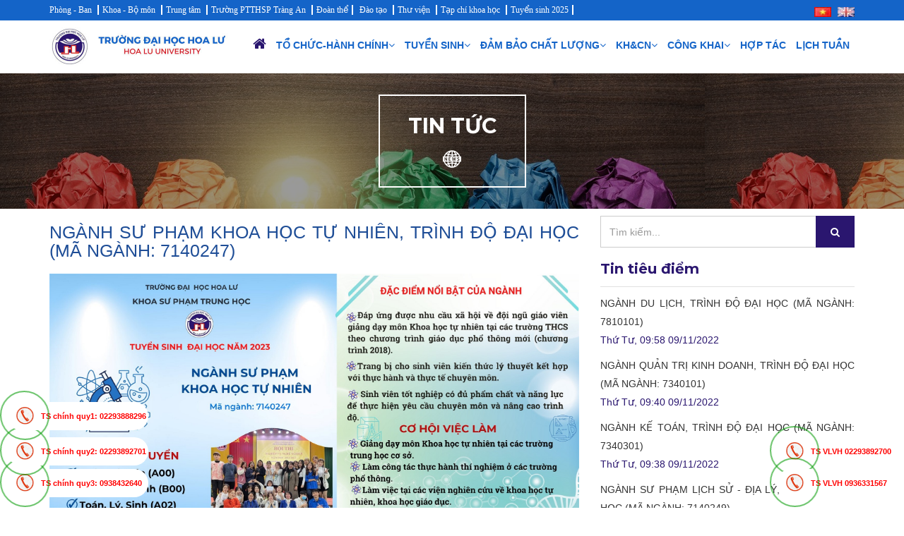

--- FILE ---
content_type: text/html; charset=utf-8
request_url: http://hluv.edu.vn/vi/tin-tuc/nganh-su-pham-khoa-hoc-tu-nhien-trinh-do-dai-hoc-ma-nganh-7140247/60742
body_size: 19671
content:

<!DOCTYPE html>
<html lang="en">
<head>
    <meta charset="utf-8">
    <meta http-equiv="X-UA-Compatible" content="IE=edge">
    <meta name="viewport" content="width=device-width, initial-scale=1">
    <meta name="description" content="Cổng thông tin chính thức của trường Đại học Hoa Lư. Địa chỉ: Đường Xuân Thành, phường Hoa Lư, tỉnh Ninh Bình" />
    <meta name="copyright" content="Copyright 2018 by http://hluv.edu.vn" />
    <meta name="abstract" content="Đại học Hoa Lư" />
    <meta name="distribution" content="Global" />
    <meta name="keywords" content="Đại học Hoa Lư, Hluv">
    <meta name="author" content="http://hluv.edu.vn" />

    <meta property="og:locale" content="vi_VN" />
    <meta property="og:type" content="article" />
    <meta property="og:title" content="NG&#192;NH SƯ PHẠM KHOA HỌC TỰ NHI&#202;N, TR&#204;NH ĐỘ ĐẠI HỌC (M&#195; NG&#192;NH: 7140247) - ĐẠI HỌC HOA LƯ || HLUV" />
    <meta property="og:description" content="Cổng thông tin chính thức của trường Đại học Hoa Lư. Địa chỉ: Đường Xuân Thành, phường Hoa Lư, tỉnh Ninh Bình" />
    <meta property="og:url" content="/vi/tin-tuc/nganh-su-pham-khoa-hoc-tu-nhien-trinh-do-dai-hoc-ma-nganh-7140247/60742" />
    <meta property="og:site_name" content="Tin tức" />
    <meta property="og:image" content="http://hluv.edu.vn/media/68/t0.jpg" />
    <meta property="og:image:width" content="400" />
    <meta property="og:image:height" content="400" />

    <!-- Favicon -->
    <link href="http://hluv.edu.vn/dnn/web/hluv/assets/images/favicon.png" rel="icon" type="image/png">
    <link href="http://hluv.edu.vn/dnn/web/hluv/assets/images/favicon.png" rel="shortcut icon" type="image/png">

    <!-- Efinance Title -->
    <title>NG&#192;NH SƯ PHẠM KHOA HỌC TỰ NHI&#202;N, TR&#204;NH ĐỘ ĐẠI HỌC (M&#195; NG&#192;NH: 7140247) - ĐẠI HỌC HOA LƯ || HLUV</title>

    <!-- css file -->
    <link href="http://hluv.edu.vn/dnn/web/hluv/assets/css/font-awesome.min.css" rel="stylesheet" />
    <link href="http://hluv.edu.vn/dnn/web/hluv/assets/css/bootstrap.min.css" rel="stylesheet" />
    <link href="http://hluv.edu.vn/dnn/web/hluv/assets/css/style.css?v=1.0" rel="stylesheet" />

    <!-- Responsive stylesheet -->
    <link href="http://hluv.edu.vn/dnn/web/hluv/assets/css/responsive.css" rel="stylesheet" />
    <!-- script start from here -->
    <script type="text/javascript" src="http://hluv.edu.vn/dnn/web/hluv/assets/js/jquery-3.3.1.min.js"></script>
    <script type="text/javascript" src="http://hluv.edu.vn/dnn/web/hluv/assets/js/bootstrap.min.js"></script>
    <script type="text/javascript" src="http://hluv.edu.vn/dnn/web/hluv/assets/js/bootstrap-dropdownhover.min.js"></script>
    <script async src="//pagead2.googlesyndication.com/pagead/js/adsbygoogle.js"></script>
<script>
  (adsbygoogle = window.adsbygoogle || []).push({
    google_ad_client: "ca-pub-6171946097516139",
    enable_page_level_ads: true
  });
</script>
<meta name="google-site-verification" content="qJQ_hg8Z2o3bRQY_0yWKmhA4nZspbKXPZt_AxycI4Z4" />

<style>
	/*them nut call*/

.fone {
font-size: 11px; /* chữ cạnh nút gọi */
color: red;
line-height: 40px;
font-weight: bold;
padding-left: 48px; /* cách bên trái cho chữ */
margin: 0 0;
}

.fone2 {
font-size: 11px; /* chữ cạnh nút gọi */
color: red;
line-height: 40px;
font-weight: bold;
padding-left: 48px; /* cách bên trái cho chữ */
margin: 0 0;
}

.fix_tel1 { position:fixed; bottom:15px; left:10px; z-index:999;} 
.fix_tel2 { position:fixed; bottom:60px; left:10px; z-index:999;}
.fix_tel3 { position:fixed; bottom:110px;left:10px; z-index:999;}

.fix_tel4 { position:fixed; bottom:15px;right:-20px; z-index:999;} 
.fix_tel5 { position:fixed; bottom:60px;right:-20px; z-index:999;} 


.fix_tel a {text-decoration: none; display:block;}
.telT {background-color: white; width:200px; height:40px; position:relative; overflow:hidden;background-size:40px;border-radius:28px;border:none}
.telP {background-color: white; width:200px; height:40px; position:relative; overflow:hidden;background-size:20px;border-radius:28px;border:none}


.ring-alo-phone {
background-color: transparent;
cursor: pointer;
height: 80px;
position: absolute;
transition: visibility 0.5s ease 0s;
visibility: hidden;
width: 80px;
z-index: 200000 !important;
}

.ring-alo-phone1 {
background-color: transparent;
cursor: pointer;
height: 80px;
position: absolute;
transition: visibility 0.5s ease 0s;
visibility: hidden;
width: 160px;
z-index: 200000 !important;
}

.ring-alo-phone.ring-alo-show {
visibility: visible;
}
.ring-alo-phone.ring-alo-hover, .ring-alo-phone:hover {
opacity: 1;
}
.ring-alo-ph-circle {
animation: 1.2s ease-in-out 0s normal none infinite running ring-alo-circle-anim;
background-color: transparent;
border: 2px solid rgba(30, 30, 30, 0.4);
border-radius: 100%;
height: 70px;
left: 10px;
opacity: 0.1;
position: absolute;
top: 12px;
transform-origin: 50% 50% 0;
transition: all 0.5s ease 0s;
width: 70px;
}
.ring-alo-phone.ring-alo-active .ring-alo-ph-circle {
animation: 1.1s ease-in-out 0s normal none infinite running ring-alo-circle-anim !important;
}
.ring-alo-phone.ring-alo-static .ring-alo-ph-circle {
animation: 2.2s ease-in-out 0s normal none infinite running ring-alo-circle-anim !important;
}
.ring-alo-phone.ring-alo-hover .ring-alo-ph-circle, .ring-alo-phone:hover .ring-alo-ph-circle {
border-color: #009900;
opacity: 0.5;
}
.ring-alo-phone.ring-alo-green.ring-alo-hover .ring-alo-ph-circle, .ring-alo-phone.ring-alo-green:hover .ring-alo-ph-circle {
border-color: #baf5a7;
opacity: 0.5;
}
.ring-alo-phone.ring-alo-green .ring-alo-ph-circle {
border-color: #009900;
opacity: 0.5;
}
.ring-alo-ph-circle-fill {
animation: 2.3s ease-in-out 0s normal none infinite running ring-alo-circle-fill-anim;
background-color: #000;
border: 2px solid transparent;
border-radius: 100%;
height: 30px;
left: 30px;
opacity: 0.1;
position: absolute;
top: 33px;
transform-origin: 50% 50% 0;
transition: all 0.5s ease 0s;
width: 30px;
}
.ring-alo-phone.ring-alo-hover .ring-alo-ph-circle-fill, .ring-alo-phone:hover .ring-alo-ph-circle-fill {
background-color: rgba(0, 175, 242, 0.5);
opacity: 0.75 !important;
}
.ring-alo-phone.ring-alo-green.ring-alo-hover .ring-alo-ph-circle-fill, .ring-alo-phone.ring-alo-green:hover .ring-alo-ph-circle-fill {
background-color: rgba(117, 235, 80, 0.5);
opacity: 0.75 !important;
}
.ring-alo-phone.ring-alo-green .ring-alo-ph-circle-fill {
background-color: rgba(0, 175, 242, 0.5);
opacity: 0.75 !important;
}


.ring-alo-ph-img-circle {
animation: 1s ease-in-out 0s normal none infinite running ring-alo-circle-img-anim;
border: 2px solid transparent;
border-radius: 100%;
height: 30px;
left: 30px;
opacity: 1;
position: absolute;
top: 33px;
transform-origin: 50% 50% 0;
width: 30px;
}

.ring-alo-phone.ring-alo-hover .ring-alo-ph-img-circle, .ring-alo-phone:hover .ring-alo-ph-img-circle {
background-color: #009900;
}
.ring-alo-phone.ring-alo-green.ring-alo-hover .ring-alo-ph-img-circle, .ring-alo-phone.ring-alo-green:hover .ring-alo-ph-img-circle {

}
.ring-alo-phone.ring-alo-green .ring-alo-ph-img-circle {

}
@keyframes ring-alo-circle-anim {
0% {
opacity: 0.1;
transform: rotate(0deg) scale(0.5) skew(1deg);
}
30% {
opacity: 0.5;
transform: rotate(0deg) scale(0.7) skew(1deg);
}
100% {
opacity: 0.6;
transform: rotate(0deg) scale(1) skew(1deg);
}
}


@keyframes ring-alo-circle-img-anim {
0% {
transform: rotate(0deg) scale(1) skew(1deg);
}
10% {
transform: rotate(-25deg) scale(1) skew(1deg);
}
20% {
transform: rotate(25deg) scale(1) skew(1deg);
}
30% {
transform: rotate(-25deg) scale(1) skew(1deg);
}
40% {
transform: rotate(25deg) scale(1) skew(1deg);
}
50% {
transform: rotate(0deg) scale(1) skew(1deg);
}
100% {
transform: rotate(0deg) scale(1) skew(1deg);
}
}
@keyframes ring-alo-circle-fill-anim {
0% {
opacity: 0.2;
transform: rotate(0deg) scale(0.7) skew(1deg);
}
50% {
opacity: 0.2;
transform: rotate(0deg) scale(1) skew(1deg);
}
100% {
opacity: 0.2;
transform: rotate(0deg) scale(0.7) skew(1deg);
}
}
.ring-alo-ph-img-circle a img {
padding: 1px 0 12px 1px;
width: 30px;
position: relative;
top: -1px;
}
}
	</style>
	
	<script src="https://sp.zalo.me/plugins/sdk.js"></script>
</head>

<body>
    <!-- Main Header Start -->
    <header class="irs-main-header">
<div class="irs-header-top-bar" style="background-color: #1464c8 !important; ">
    <div class="container">
        <div class="row" >
            <div class="col-md-10 col-sm-10 menu" >
                <ul >
                    <li >
                        <div class="dropdown" >
                            <button class="dropbtn">Phòng - Ban</button>
                            <div class="dropdown-content"    >
                                <a href="/vi/page/pdt">Phòng Đào tạo - Khoa học</a>
                                <a href="/vi/page/pktkdcl">Phòng Đảm bảo chất lượng</a>
                                <a href="/vi/page/ptcth">Phòng Tổ chức - Thanh tra</a>
                                <a href="/vi/page/ptv">Phòng Tài chính</a>
                                <a href="/vi/page/pcthssv">Phòng Chính trị & Công tác HSSV</a>
                                <a href="/vi/page/phcqt">Phòng Hành chính - Quản trị</a>
                               <!-- <a href="/vi/page/bqlktx">Ban Quản lý nội trú</a> -->
                            </div>
                        </div>
                    </li>
                    <li class="dropdown">
                        <div class="dropdown">
                            <button class="dropbtn">Khoa - Bộ môn</button>
                            <div class="dropdown-content"   >
                                <a href="/vi/page/kspth">Khoa SP Trung học</a>
                                <a href="/vi/page/kktkt">Khoa Kinh tế</a>                            
                                <a href="/vi/page/kthmn">Khoa SP Tiểu học - Mầm non</a>
                                <a href="/vi/page/knnth">Khoa Ngoại ngữ - CNTT</a>
                                <a href="/vi/page/kxhdl">Khoa Văn hóa - Du lịch</a>
                                <a href="/vi/page/kgdtx">Khoa Giáo dục thường xuyên</a>
                                <a href="/vi/page/bmllct">Bộ môn Lý luận chính trị</a>
                                <a href="/vi/page/bmgdtc">Bộ môn GDTC - Tâm lý</a>
                            </div>
                        </div>
                    </li>

                    <li class="dropdown">
                        <div class="dropdown">
                            <button class="dropbtn">Trung tâm</button>
                            <div class="dropdown-content"   >
                                <a href="/vi/page/ttnnth">Trung tâm Ngoại ngữ - Tin học</a>
                                <!-- <a href="/vi/page/tttvtb">Trung tâm Thư viện - Thiết bị</a>   -->                            
                            </div>
                        </div>
                    </li>
					<li class="dropdown">					
							
					
					
					<button class="dropbtn" onclick="window.open ('http://trangan.hluv.edu.vn')">	Trường PTTHSP Tràng An 				 
                     </button> 
						
				
					</li>
                    <li class="dropdown">
                        <div class="dropdown">
                            <button class="dropbtn">Đoàn thể</button>
                            <div class="dropdown-content"   >
								 <a href="/vi/page/hdthl">Hội đồng trường</a>
                                <a href="/vi/page/db">Đảng bộ</a>
                                <a href="/vi/page/cd">Công đoàn</a>
                                <a href="/vi/page/dtn">Đoàn Thanh niên</a>
                                <a href="/vi/page/hsv">Hội Sinh viên</a>
                                <a href="/vi/page/hctd">Hội Chữ thập đỏ</a>
								<a href="/vi/page/hccb">Hội Cựu chiến binh</a
                            </div>
                        </div>
                    </li>
					
					<li class="dropdown">
					<div class="dropdown">
					  <button class="dropbtn">Đào tạo</button>
					<div class="dropdown-content"   >
				
					<a href="/vi/html/nganh-nghe-dao-tao">Ngành nghề đào tạo</a>
					<a href="/vi/html/chuan-dau-ra">Chuẩn đầu ra</a>              					
					<a href="/vi/html/cac-quy-trinh-dao-tao">Các quy trình đào tạo</a>    
					
					<a href="/vi/thong-tin-dao-tao">Thông tin đào tạo</a>					
					
					<a href="/vi/html/de-cuong-chi-tiet">Đề cương chi tiết </a>         
					<a href="/vi/html/chuong-trinh-dao-tao">Bản mô tả chương trình đào tạo</a>         
					<a href="/vi/html/thoi-khoa-bieu">Thời khóa biểu</a>        

					</div>
					
					</div>

					</li>					
					
					
					<!--
					 <li class="dropdown">
						<div class="dropdown">
								<button class ="dropbtn">Thống kê</button>
								<div class="dropdown-content"   >
								
									<a href="/vi/HTML/thong-ke-sinh-vien">Số liệu sinh viên</a>
								
									<a href="/vi/html/thong-ke-giang-vien">Số liệu giảng viên</a>
								
									<a href="/vi/html/cong-khai-van-bang">Văn bằng, chứng chỉ đã cấp</a>
																	
									</div>	
								</div>
								</li>
					  
                    <li class="dropdown">
                        <div class="dropdown">
                            <button class="dropbtn">Kiểm định chất lượng</button>
                            <div class="dropdown-content">
                                <a href="/vi/thong-tin-hoat-dong-kiem-dinh">Thông tin hoạt động</a>
                                <a href="/vi/khao-sat-kiem-dinh">Khảo sát</a>
                            </div>
                        </div>
                    </li>
                  <li class="dropdown">
                        <div class="dropdown">
                            <button class="dropbtn">Văn bản</button>
                            <div class="dropdown-content" >
                                <a href="/vi/van-ban-da-ban-hanh">Văn bản đã ban hành</a>
                                <a href="/vi/cac-bieu-mau">Các biểu mẫu</a>
                            </div>
                        </div>
                    </li>
                    <li class="hidden-xs"><a href="/vi/html/lien-he">Liên hệ</a></li>
					-->
					                    <li class="dropdown">
                        <div class="dropdown">
						<button class="dropbtn">Thư viện</button>
						 <div class="dropdown-content" >
                           <a href="http://tv.hluv.edu.vn:82/opac" target="_blank">Thư viện trường ĐH Hoa Lư</a>    
							<a href="http://thuvien.vinhuni.edu.vn" target="_blank">Thư viện trường ĐH Vinh</a> 						   
							    <a href="/vi/image">Thư viện ảnh</a>  
						   </div>
						   </div>						   
						   </li>	
						   
						  				
                    <!--
					 <li class="dropdown">
                        <div class="dropdown">
                            <button class="dropbtn">Email</button>
                            <div class="dropdown-content">  
							        <a href="https://accounts.google.com" target="_blank">Truy cập Email</a>
                                <a href="/vi/html/danh-sach-email">Danh sách Email</a>
                       
						</div>
                        </div>						   
					</li>		
						-->	
						<li class="dropdown"  >	           
						<button class="dropbtn" onclick="window.open ('http://hluv.edu.vn/vi/tckh')">	Tạp chí khoa học											
                         </button>				 
						</li>	
						
						 <li class="dropdown">	           
						<button class="dropbtn" onclick="window.open ('http://hluv.edu.vn/vi/tuyen-sinh')">	Tuyển sinh 2025 				 
                        </button> 
						 </li>

					
					

                    
                </ul>
            </div>

            <div class="col-md-2 col-sm-2 text-right hidden-xs">
                <div class="irs-header-top-col">
                    <div class="irs-social">
                        <!--<a href="#">
                            <i class="icofont icofont-social-facebook"></i>
                        </a>
                        <a href="#">
                            <i class="icofont icofont-social-twitter"></i>
                        </a>
                        <a href="#">
                            <i class="icofont icofont-social-vimeo"></i>
                        </a>
                        <a href="#">
                            <i class="icofont icofont-brand-linkedin"></i>
                        </a>
                        -->
                        <span class="changeLang">
                            <a href="/vi">
                                <img src="http://hluv.edu.vn/dnn/web/hluv/images/vn.jpg">
                            </a>
                            <a href="/en">
                                <img src="http://hluv.edu.vn/dnn/web/hluv/images/en.jpg">
                            </a>
                        </span>
                    </div>
                </div>
            </div>
        </div>
    </div>
</div>
<style>
.newcolor {
color: #1464c8 !important;
font-size:500px;

</style>
<div class="irs-header-nav scrollingto-fixed" >
    <div class="container"  >
        <div class="row"  >
            <div class="col-md-12 col-sm-12" >
                <nav class="navbar navbar-default irs-navbar">
                    <div class="container-fluid" style="padding-right: 0px" >

                        <!-- Brand and toggle get grouped for better mobile display -->
                        <div class="navbar-header" >
                            <button type="button" class="navbar-toggle collapsed" data-toggle="collapse" data-target="#bs-example-navbar-collapse-1"
                                    aria-expanded="false">
                                <span class="sr-only">Toggle navigation</span>
                                <span class="icon-bar"></span>
                                <span class="icon-bar"></span>
                                <span class="icon-bar"></span>
                            </button>
                            <a class="navbar-brand" href="/vi/">
                                <img id="logongang" src="http://hluv.edu.vn/dnn/web/hluv/assets/images/logongang.jpg" alt="Đại học Hoa Lư">
                            </a>
						
                        </div>
                        <!-- Collect the nav links, forms, and other content for toggling -->
                        <div class="collapse navbar-collapse" id="bs-example-navbar-collapse-1" >
                            <ul class="nav navbar-nav navbar-right" data-hover="dropdown" data-animations="flipInY" >
                                <li class="active">
                                    <a style="newcolor" href="/vi/"><i class="fa fa-home" aria-hidden="true" style="font-size: 20px"></i></a>
                                </li>
								
                                <li class="dropdown " >
                                    <a href="/vi/html/su-menh-tam-nhin" class="dropdown-toggle newcolor" data-toggle="dropdown" role="button" aria-haspopup="true" aria-expanded="false">Tổ chức-Hành chính<i class="fa fa-angle-down"></i></a>
                                    <ul class="dropdown-menu"  >
									   <li>
                                            <a class="newcolor"  href="/vi/html/su-menh-tam-nhin">Sứ mạng, tầm nhìn, giá trị văn hóa, triết lý giáo dục</a>
                                        </li>
                                        <li>
                                            <a class="newcolor"  href="/vi/html/gioi-thieu" style="newcolor">Thông tin chung</a>
                                        </li>
										
                                        <li>
                                            <a class="newcolor" href="/vi/html/hinh-thanh-phat-trien">Lịch sử phát triển</a>
                                        </li>
										
										   <li>
                                            <a class="newcolor" href="/vi/de-an-chien-luoc-truong">Đề án, chiến lược phát triển Trường</a>
                                        </li>
										
										
                                        <li class="dropdown-submenu">
                                            <a href="#" class="dropdown-toggle newcolor" data-toggle="dropdown" role="button" aria-haspopup="true" aria-expanded="false">Cơ cấu tổ chức</a>
                                            <ul class="dropdown-menu"  >
                                                <li>
                                                    <a class="newcolor" href="/vi/html/so-do-to-chuc?p=gioi-thieu">Sơ đồ tổ chức</a>
                                                </li>
                                                <li>
                                                    <a class="newcolor" href="/vi/page/db/html/bo-may-to-chuc">Đảng ủy</a>
                                                </li>
                                                <li>
                                                    <a class="newcolor" href="/vi/html/ban-giam-hieu?p=gioi-thieu">Ban giám hiệu</a>
                                                </li>
                                                <li>
                                                    <a class="newcolor" href="/vi/html/cong-doan?p=gioi-thieu">Công đoàn</a>
                                                </li>
                                                <li>
                                                    <a class="newcolor" href="/vi/page/dtn/html/bo-may-to-chuc">Đoàn thanh niên</a>
                                                </li>
                                                <li>
                                                    <a class="newcolor" href="/vi/html/hoi-sinh-vien?p=gioi-thieu">Hội sinh viên</a>
                                                </li>
												<li>
                                                    <a class="newcolor" href="/vi/page/hctd">Hội chữ thập đỏ</a>
                                                </li>
												<li>
                                                    <a class="newcolor" href="/vi/page/hccb">Hội Cựu chiến binh</a>
                                                </li>
                                                <li>
                                                    <a class="newcolor" href="/vi/html/cac-phong-ban?p=gioi-thieu">Các phòng ban</a>
                                                </li>
                                                <li>
                                                    <a class="newcolor" href="/vi/html/cac-khoa?p=gioi-thieu">Các khoa, bộ môn</a>
                                                </li>
                                                <li>
                                                    <a class="newcolor" href="/vi/html/cac-trung-tam?p=gioi-thieu">Các Trung tâm, Ban chức năng</a>
                                                </li>
                                            </ul>
                                        </li>
										
										<li>
										<a class="newcolor" href="/vi/html/lien-he">Thông tin giao dịch</a>
										</li>
										
										<li>
										<a class="newcolor"  href="/vi/van-ban-da-ban-hanh">Văn bản quản lý cấp trường</a>
										</li>		

										<li>
										<a class="newcolor"  href="/vi/che-do-chinh-sach">Hướng dẫn chế độ, chính sách</a>
										</li>											
      
										<li>
										<a class="newcolor"  href="/vi/html/van-ban-hop-dong-68">Văn bản quy định ký hợp đồng lao động 68</a>
										</li>		

										<li>
                                            <a class="newcolor"  href="/vi/van-ban-phap-luat">Văn bản pháp luật</a>
                                        </li>
																				
										
                                    </ul>
                                </li>								
								

                                <li class="dropdown "  >
                                    <a   href="/vi/tuyen-sinh" class="dropdown-toggle newcolor" data-toggle="dropdown" role="button" aria-haspopup="true" aria-expanded="false">Tuyển sinh<i class="fa fa-angle-down"></i></a>
									 <ul class="dropdown-menu"  >
                                        <li>
                                            <a class="newcolor"  href="/vi/tuyen-sinh">Đề án, thông báo tuyển sinh Trường</a>
                                        </li>	
										<li>
										 <a class="newcolor"  href="/vi/html/van-ban-tuyen-sinh"> Quy chế, thông tư tuyển sinh</a>
										</li>			

										<li class="dropdown-submenu">
                                            <a href="#" class="dropdown-toggle newcolor" data-toggle="dropdown" role="button" aria-haspopup="true" aria-expanded="false">Hồ sơ xét tuyển</a>
                                            <ul class="dropdown-menu"  >
                                               <li>
                                            <a class="newcolor"  href="/vi/tuyen-sinh/quy-dinh-ve-ho-so-dang-ky-xet-tuyen/59994" target="blank">Chính quy </a>
											</li>
											<li>
											<a class="newcolor" href="http://hluv.edu.vn/media/26/uffile-upload-no-title26859.pdf" target="blank">Liên thông</a>
											</li>
											</ul>					
											
										</li>
										
										
										<li class="dropdown-submenu">
                                            <a href="#" class="dropdown-toggle newcolor" data-toggle="dropdown" role="button" aria-haspopup="true" aria-expanded="false">Hệ chính quy</a>
                                            <ul class="dropdown-menu"  >
                                               <li class="dropdown-submenu">
                                            <a href="#" class="dropdown-toggle newcolor" data-toggle="dropdown" role="button" aria-haspopup="true" aria-expanded="false">Giới thiệu ngành đào tạo</a>
											<ul class="dropdown-menu">
                                                <li>
                                                    <a class="newcolor"  href="/vi/page/kktkt/html/tuyen-sinh" target="blank">Khoa Kinh tế</a>
                                                </li>
												<li>
                                                    <a class="newcolor"  href="/vi/page/kthmn/html/tuyen-sinh" target="blank">Khoa SP Tiểu học - Mầm non </a>
                                                </li>                                                    
												<li>
                                                    <a class="newcolor"  href="/vi/page/kxhdl/html/tuyen-sinh">Khoa Văn hóa - Du lịch</a>
                                                </li>                                 
												
                                            </ul>
                                        </li>
												
												<li>
                                            <a class="newcolor"  href="/vi/ket-qua-trung-tuyen">Kết quả trúng tuyển</a>
										</li>
											</ul>
									</li>											
										<li>
                                            <a class="newcolor"  href="/vi/page/kgdtx/s/tuyen-sinh-vlvh">Hệ VLVH - Liên kết đào tạo</a>
										</li>

										<li>
                                            <a class="newcolor"  href="/vi/html/quy-trinh-tuyen-sinh">Quy trình tuyển sinh</a>
										</li>

										
                                    </ul>
                                </li>
								
								     <li class="dropdown"  >
                                    <a  href="/vi/thong-tin-hoat-dong-kiem-dinh" class="dropdown-toggle newcolor" data-toggle="dropdown" role="button" aria-haspopup="true" aria-expanded="false">Đảm bảo chất lượng<i class="fa fa-angle-down"></i></a>
									                                    <ul class="dropdown-menu"  >

										<li>
                                            <a class="newcolor"  href="/vi/tin-tuc-kiem-dinh">Tin tức</a>
                                        </li>
										
										<li class="dropdown-submenu">
                                            <a href="#" class="dropdown-toggle newcolor" data-toggle="dropdown" role="button" aria-haspopup="true" aria-expanded="false">Văn bản</a>
                                            <ul class="dropdown-menu"  >
                                                <li>
                                                    <a class="newcolor"  href="/vi/page/pktkdcl/html/van-ban-cua-bo-gddt" target="blank">Văn bản của bộ</a>
                                                </li>
                                                <li>
                                                    <a class="newcolor"  href="/vi/page/pktkdcl/html/van-ban-cua-truong-dbcl">Văn bản của trường</a>
                                                </li>                                                
                                            </ul>
                                        </li>
										
										<li class="dropdown-submenu">
                                         <a class="newcolor"  href="/vi/page/pktkdcl/html/quy-trinh-khao-thi" target ="blank">Quy trình khảo thí</a>

										</li>
										
																				<li class="dropdown-submenu">
                                            <a href="#" class="dropdown-toggle newcolor" data-toggle="dropdown" role="button" aria-haspopup="true" aria-expanded="false">Khảo sát</a>
                                            <ul class="dropdown-menu"  >
                                                <li>
                                                    <a class="newcolor"  href="/vi/page/pktkdcl/html/ke-hoach-bieu-mau-hoat-dong-khao-sat" target ="blank">Hoạt động khảo sát</a>
                                                </li>
                                                <li>
                                                    <a class="newcolor"  href="/vi/page/pktkdcl/html/bao-cao-hoat-dong-khao-sat" target ="blank">Thực hiện khảo sát</a>
                                                </li>                                                
                                            </ul>
                                        </li>
										
                                        <li>
                                            <a class="newcolor" href="http://hluv.edu.vn/vi/page/pktkdcl/html/bao-cao-bdcl">Báo cáo TĐG, kết quả ĐGN</a>
                                        </li>

										    <li>
                                            <a class="newcolor" href="http://hluv.edu.vn/vi/page/pktkdcl/s/tu-danh-gia-ctdt">Tự đánh giá & ĐGN CTĐT</a>
                                        </li>
										          
										
													</li>
										                                        
										
                                    </ul>
                                </li>

													
                
									<li class="dropdown"  >
                                    <a   href="/vi/" class="dropdown-toggle newcolor" data-toggle="dropdown" role="button" aria-haspopup="true" aria-expanded="false">KH&CN<i class="fa fa-angle-down"></i></a>
										
										<ul class="dropdown-menu"  >
										
										 <li class="dropdown-submenu">
                                            <a href="#" class="dropdown-toggle newcolor" data-toggle="dropdown" role="button" aria-haspopup="true" aria-expanded="false">
											Văn bản khoa học - công nghệ
											</a>
                                            <ul class="dropdown-menu"  >
                                                	<li>
												 <a class="newcolor"  href="/vi/html/nckh-vbpq-nha-nuoc">Văn bản Nhà nước</a>	
												</li>												
												 
												 
												<li>
												 <a class="newcolor"  href="/vi/html/nckh-vbpq-bo">Văn bản cấp Bộ</a>	
												</li>												
												 
												 <li>
												 <a class="newcolor"  href="/vi/html/nckh-vbpq-tinh">Văn bản cấp Tỉnh</a>	
												</li>												
												 
												 
												<li class="dropdown-submenu">
												<a href="#" class="dropdown-toggle newcolor" data-toggle="dropdown" role="button" aria-haspopup="true" aria-expanded="false">Văn bản cấp Trường</a>
                                               <ul class="dropdown-menu"  >                                                
												<li>
												 <a class="newcolor"  href="/vi/html/ke-hoach-nckh-5-nam">Kế hoạch 5 năm</a>	
												</li>	
												<li>
												<a class="newcolor"  href="/vi/ke-hoach-trien-khai-nckh">Kế hoạch hàng năm</a>	
												</li>	
												</ul>
											   </li>									
                                            </ul>
                                        </li>
										
										<li>
											 <a class="newcolor"  href="/vi/khoa-hoc-cong-nghe">Hội nghị hội thảo</a>
										</li>
												
                                      
												
										 <li class="dropdown-submenu"  >
                                            <a href="#" class="dropdown-toggle newcolor" data-toggle="dropdown" role="button" aria-haspopup="true" aria-expanded="false">NCKH Giảng viên</a>
                                            <ul class="dropdown-menu"  >      
											<li>
												 <a class="newcolor"  href="/vi/html/de-tai-nckh-cap-NN-Bo-Tinh">Đề tài NKCH cấp Nhà Nước, Bộ, Tỉnh</a>	
												</li>	
												
												<li>
												 <a class="newcolor"  href="/vi/html/de-tai-khoa-hoc2">Đề tài NCKH cấp trường đã phê duyệt</a>	
												</li>												
												 
												 <!--
												<li>
                                                    <a class="newcolor"  href="/vi/html/quy-dinh-nckh-giang-vien">Quy định quản lý</a>
                                                </li>
												-->	
												<li>
												<a class="newcolor" href="/vi/html/thong-ke-cong-bo-khoa-hoc">Công bố NCKH</a>
												</li>
												
												<!--
												<li>
												<a href="/vi/html/ly-lich-khoa-hoc">Lý lịch khoa học</a>	
												</li>
											-->	
											</ul>
                                        </li>
										
										<li>
												<a class="newcolor"  href="/vi/html/bieu-mau-kh">Biểu mẫu KHCN cấp trường</a>
										</li>
												
                                        <li class="dropdown-submenu">
                                             <a href="#" class="dropdown-toggle newcolor" data-toggle="dropdown" role="button" aria-haspopup="true" aria-expanded="false">NCKH Sinh viên</a>
											<ul class="dropdown-menu">									
											
											<li>
											<a class="newcolor"  href="/vi/quy-dinh-nckh-sv">Quy định, biểu mẫu</a>	
											</li>
											
											<li>
											<a class="newcolor"  href="/vi/nghien-cuu-khoa-hoc-sv-cac-nam">Kế hoạch, tổng kết các năm</a>	
											</li>			
		
		<li>
											<a class="newcolor"  href="/vi/html/khoa-luan-sinh-vien">Văn bản khóa luận SV</a>	
											</li>	
																							
											
											</ul>
                                        </li>
										
                                      					
										
										<li>
                                            <a class="newcolor"  href="/vi/so-huu-tri-tue">Sở hữu trí tuệ</a>
                                        </li>	
										<li>
                                                     <a class="newcolor"  href="/vi/thong-bao-khoa-hoc">THÔNG TIN KHOA HỌC CÔNG NGHỆ</a>
                                                </li>											
												
												
                                    </ul>
									
                                </li>			


								<li class="dropdown "  >
								<a  href="/vi/" class="dropdown-toggle newcolor" data-toggle="dropdown" role="button" aria-haspopup="true" aria-expanded="false">Công khai<i class="fa fa-angle-down"></i></a>
									<ul class="dropdown-menu"  >										
										 <li>
                                            <a class="newcolor"  href="/vi//html/cong-khai-cac-nam">
											Văn bản công khai các năm
											</a>
										</li>
										<li class="dropdown-submenu">
                                            <a class="newcolor"  href="/vi//html/cong-khai-cac-nam" class="dropdown-toggle newcolor" data-toggle="dropdown" role="button" aria-haspopup="true" aria-expanded="false">
											Công khai văn bằng, chứng chỉ
											</a>
											<ul class="dropdown-menu">
                                                	<li>
											            <a class="newcolor" href="http://hluv.edu.vn/QLVB/BTNs/Index">
											                   Tra cứu văn bằng
											            </a>
														<a class="newcolor" class="newcolor"  href="/vi//qd-chinhsua-thuhoi-vb">
											                   Quyết định chỉnh sửa, thu hồi
											            </a>
											        </li>
												
											 </ul>		
										</li>
									</ul>	
								</li>
                                    
                                   <!-- <ul class="dropdown-menu">
									<li>
									<a class="newcolor"  href="/vi/html/cong-khai-cac-nam">Tổng hợp công khai theo năm</a>
									</li>
									<li>
									<a class="newcolor"  href="/vi/html/cong-khai-co-so-vat-chat">Công khai về cơ sở vật chất</a>
									</li>
									<li>
									</li>
									<li>
									<a class="newcolor"  href="/vi/html/cong-khai-doi-ngu">Công khai về đội ngũ</a>
									</li>
                                    <li>
                                            <a class="newcolor"  href="/vi/html/cam-ket">Chất lượng đào tạo thực tế</a>
                                    </li>                                    
										                         <li>
                                            <a class="newcolor"  href="/vi/html/cong-khai-tai-chinh">Thu chi tài chính</a>
                                        </li>	     
										
                                    </ul>-->
                               					

                
				

                                <li class="dropdown "  >
                                    <a   href="/vi/hop-tac-quoc-te" class="newcolor" >Hợp tác</a>                                 
                                </li>
								
								 <!-- <li class="dropdown">
                                    <a href="/vi/tin-tuc">Tin Tức</a>
                                   <ul class="dropdown-menu">
                                        <li>
                                            <a href="/vi/tin-tuc">Tin Tức</a>
                                        </li>
                                        <li>
                                            <a href="/vi/thong-bao-tin-noi-bo">Thông báo</a>
                                        </li>
										</ul>
										 </li> 

                                    
									-->			
								<li class="dropbtn "   >
                                  <a   href="/vi/lich-cong-tac" class="newcolor">Lịch Tuần</a>  
                                </li>
                               
                            </ul>
                        </div>
                        <!-- /.navbar-collapse -->
                    </div>
                    <!-- /.container-fluid -->
                </nav>
            </div>			
        </div>
    </div>
</div>
    </header>
    <!-- Main Header end -->

    

<!-- Inner page hedaing start -->
<section class="irs-inner-page-heading irs-layer-black article">
    <div class="container">
        <div class="row">
            <div class="col-md-12">
                <div class="irs-inner-heading">
                    <a href="/vi/tin-tuc">
                        <h2>TIN TỨC</h2>
                    </a>
                    <i class="icofont icofont-news"></i>
                </div>
            </div>
        </div>
    </div>
</section>
<!-- Inner page hedaing end -->

<!-- blog single start -->
<section class="irs-blog-field irs-blog-single-field">
    <div class="container">
        <div class="row">
            <div class="col-md-8">
                <div class="irs-blog-single-col">
                    <div class="irs-blog-col">
                            <p class="pTitle">
                                NGÀNH SƯ PHẠM KHOA HỌC TỰ NHIÊN, TRÌNH ĐỘ ĐẠI HỌC (MÃ NGÀNH: 7140247)
                            </p>
                            <p class="pHead">
                                
                            </p>
<h3 style="text-align:center"><strong><img alt="NGÀNH SƯ PHẠM KHOA HỌC TỰ NHIÊN, TRÌNH ĐỘ ĐẠI HỌC (MÃ NGÀNH: 7140247)" class="oImage" src="http://hluv.edu.vn/media/68/t68818.jpg" onclick="return showImage(this.src)" /></strong></h3><p class="pBody">Chương trình đào tạo trình độ đại học ngành Sư phạm Khoa học tự nhiên thuộc khoa Sư phạm trung học trường Đại học Hoa Lư được xây dựng nhằm đáp ứng nhu cầu đào tạo giáo viên giảng dạy môn Khoa học tự nhiên trong chương trình giáo dục phổ thông mới (chương trình 2018). Sau khi được Bộ Giáo dục và Đào tạo cho phép đào tạo, trường Đại học Hoa Lư bắt đầu tổ chức tuyển sinh ngành Sư phạm Khoa học tự nhiên từ năm học 2021-2022. Chương trình được thực hiện với đội ngũ cán bộ giảng viên có trình độ chuyên môn, nghiệp vụ vững vàng, luôn nhiệt tình, tâm huyết, có tư duy đổi mới, sáng tạo không ngừng. Chương trình được xây dựng đã chú trọng giữa quá trình học lý thuyết với thực hành, thí nhiệp; giữa tự học, tự nghiên cứu với học tập nhóm, từ đó nâng cao năng lực nghiên cứu, chiếm lĩnh tri thức một cách chủ động của sinh viên.</p><p class="pBody"><strong><em>Mục tiêu đào tạo:</em></strong></p><p class="pBody">Chương trình nhằm mục tiêu đào tạo cử nhân Sư phạm Khoa học tự nhiên có phẩm chất chính trị, ý thức tổ chức kỷ luật, đạo đức nghề nghiệp và tri thức để làm công tác giảng dạy môn Khoa học tự nhiên ở trường Trung học cơ sở trong bối cảnh đổi mới giáo dục phổ thông 2018.</p><p class="pBody"><strong><em>Nội dung chương trình:</em></strong></p><ul><li>Khối kiến thức giáo dục đại cương: cung cấp kiến thức cơ bản về lý luận chính trị, pháp luật; khoa học tự nhiên, xã hội, nhân văn; khoa học giáo dục, tin học, ngoại ngữ nhằm giúp sinh viên nhận thức được trách nhiệm công dân, ý thức với trách nhiệm xã hội; có kiến thức cơ bản về hoạt động nghề nghiệp; có kỹ năng ngoại ngữ, tin học để tiếp thu các kiến thức giáo dục chuyên nghiệp ở bậc đại học và vận dụng vào quá trình dạy học.</li><li>Khối kiến thức giáo dục chuyên nghiệp: cung cấp đầy đủ kiến thức về Khoa học tự nhiên, Vật lý, Hóa học và Sinh học, phục vụ công tác chuyên môn của người học sau khi tốt nghiệp; giúp sinh viên có được kiến thức lý luận, kỹ năng, phương pháp giảng dạy của người giáo viên ở trường phổ thông; trang bị các kiến thức, kỹ năng vào việc nghiên cứu, thực hành trong hoạt động nghề nghiệp.</li></ul><p class="pBody"><strong><em>Cơ hội việc làm:</em></strong></p><ul><li>Giảng dạy môn Khoa học tự nhiên tại các trường trung học cơ sở.</li><li>Làm công tác thực hành thí nghiệm ở các trường phổ thông.</li><li>Làm công tác chuyên môn tại các đơn vị quản lý giáo dục: Sở giáo dục và đào tạo, Phòng giáo dục…</li><li>Làm việc tại các viện nghiên cứu về khoa học tự nhiên, khoa học giáo dục.</li><li>Có thể học tiếp lên các bậc học cao hơn với chuyên ngành phù hợp.</li></ul><p class="pBody"><strong><em>Tổ hợp xét tuyển:</em></strong></p><ul><li>Toán, Lý, Hóa (A00)</li><li>Toán, Hóa, Sinh (B00)</li><li>Toán, Lý, Sinh (A02)</li><li>Toán, Lý, Tiếng Anh (A01)</li></ul><p class="pBody"><a href="/media/27/uffile-upload-no-title27147.pdf">CHUẨN ĐẦU RA</a></p><p class="pBody"><a href="/media/27/uffile-upload-no-title27148.pdf">CHƯƠNG TRÌNH ĐÀO TẠO</a></p>                        <div class="irs-courses-img-text">
                            <ul class="clearfix">
                                <li>
                                    <p>
                                        <i class="zmdi zmdi-calendar-alt"></i>Thứ Tư, 00:00 02/11/2022
                                    </p>
                                </li>
                            </ul>
                        </div>
                    </div>
                </div>
                <div class="row">
                    <div class="col-md-12 social">
                        <div class="col-md-6 col-md-offset-3">
                            <div class="fb-like" data-href="/vi/tin-tuc/nganh-su-pham-khoa-hoc-tu-nhien-trinh-do-dai-hoc-ma-nganh-7140247/60742" data-layout="button_count" data-action="like" data-size="large" data-show-faces="false" data-share="true"></div>
                            <div class="fb-save" data-uri="/vi/tin-tuc/nganh-su-pham-khoa-hoc-tu-nhien-trinh-do-dai-hoc-ma-nganh-7140247/60742" data-size="large"></div>
							<div class="zalo-share-button" data-href="" data-oaid="3312708954859389661" data-height="28" data-layout="1" data-color="blue" data-customize="false"></div>

                        </div>
                      <!--   <div class="col-md-3">
                           <div class="g-plus" data-action="share" data-annotation="none" data-height="28"></div>
                            <a href="/vi/tin-tuc/nganh-su-pham-khoa-hoc-tu-nhien-trinh-do-dai-hoc-ma-nganh-7140247/60742" class="twitter-share-button" data-size="large" data-lang="vi" data-dnt="true" data-show-count="false">Tweet</a> 
						  
					         </div>
							 
							 -->
               

                        <!-- JS Social -->
                        <div id="fb-root"></div>
                       <div id="fb-root"></div>
						<script>(function(d, s, id) {
						  var js, fjs = d.getElementsByTagName(s)[0];
						  if (d.getElementById(id)) return;
						  js = d.createElement(s); js.id = id;
						  js.src = 'https://connect.facebook.net/vi_VN/sdk.js#xfbml=1&version=v2.12';
						  fjs.parentNode.insertBefore(js, fjs);
						}(document, 'script', 'facebook-jssdk'));</script>
                        <script async src="https://platform.twitter.com/widgets.js" charset="utf-8"></script>
                        <script src="https://apis.google.com/js/platform.js" async defer></script>

                    </div>
                </div>
                <div class="row">
                    <h3 class="irs-sidebar-title">Các bài đã đăng</h3>
                            <div class="othernews">
                                <a href="/vi/tin-tuc/lich-su-cac-ky-dai-hoi-dang-cong-san-viet-nam/62320">
                                    <p><span>»</span> Lịch sử c&#225;c kỳ Đại hội Đảng Cộng sản Việt Nam <span class="publishTime">(14/01/2026)</span></p>
                                </a>
                            </div>
                            <div class="othernews">
                                <a href="/vi/tin-tuc/dang-cong-san-viet-nam-trong-hanh-trinh-dua-dan-toc-viet-nam-buoc-vao-ky-nguyen-vuon-minh/62319">
                                    <p><span>»</span> Đảng Cộng sản Việt Nam trong h&#224;nh tr&#236;nh đưa d&#226;n tộc Việt Nam bước v&#224;o kỷ nguy&#234;n vươn m&#236;nh <span class="publishTime">(13/01/2026)</span></p>
                                </a>
                            </div>
                            <div class="othernews">
                                <a href="/vi/tin-tuc/hoi-sinh-vien-truong-dai-hoc-hoa-lu-to-chuc-chuong-trinh-ky-niem-76-nam-ngay-truyen-thong-hoc-sinh-sinh-vien-va-hoi-sinh-vien-viet-nam-09-01-1950-09-01-2026/62318">
                                    <p><span>»</span> Hội Sinh vi&#234;n Trường Đại học Hoa Lư tổ chức Chương tr&#236;nh kỷ niệm 76 năm ng&#224;y truyền thống học sinh, sinh vi&#234;n v&#224; Hội sinh vi&#234;n Việt Nam (09/01/1950 – 09/01/2026) <span class="publishTime">(10/01/2026)</span></p>
                                </a>
                            </div>
                            <div class="othernews">
                                <a href="/vi/tin-tuc/tong-ket-cuoc-thi-khoa-hoc-ky-thuat-cap-tinh-va-ngay-hoi-stem-danh-cho-hoc-sinh-trung-hoc-nam-hoc-2025-2026-tinh-ninh-binh-tai-truong-dai-hoc-hoa-lu/62317">
                                    <p><span>»</span> Tổng kết Cuộc thi khoa học kỹ thuật cấp tỉnh v&#224; ng&#224;y hội STEM d&#224;nh cho học sinh Trung học năm học 2025-2026 tỉnh Ninh B&#236;nh tại Trường Đại học Hoa Lư <span class="publishTime">(09/01/2026)</span></p>
                                </a>
                            </div>
                            <div class="othernews">
                                <a href="/vi/tin-tuc/khai-mac-cuoc-thi-khoa-hoc-ky-thuat-va-ngay-hoi-stem-hoc-sinh-trung-hoc-tinh-ninh-binh-nam-hoc-2025-2026-tai-truong-dai-hoc-hoa-lu/62314">
                                    <p><span>»</span> Khai mạc Cuộc thi Khoa học kỹ thuật v&#224; Ng&#224;y hội STEM học sinh trung học tỉnh Ninh B&#236;nh năm học 2025-2026 tại Trường Đại học Hoa Lư <span class="publishTime">(06/01/2026)</span></p>
                                </a>
                            </div>
                            <div class="othernews">
                                <a href="/vi/tin-tuc/truong-dai-hoc-hoa-lu-to-chuc-chuong-trinh-toa-dam-khoa-hoc-phat-trien-chuong-trinh-dao-tao-giao-vien-mam-non-theo-dinh-huong-hien-dai-va-ung-dung-thuc-tien/62298">
                                    <p><span>»</span> Trường Đại học Hoa Lư tổ chức Chương tr&#236;nh Tọa đ&#224;m khoa học “Ph&#225;t triển chương tr&#236;nh đ&#224;o tạo gi&#225;o vi&#234;n mầm non theo định hướng hiện đại v&#224; ứng dụng thực tiễn” <span class="publishTime">(25/12/2025)</span></p>
                                </a>
                            </div>
                                                <div class="othernews">
                                <a href="/vi/tin-tuc/giao-luu-khoa-ho-c-giu-a-ca-c-truo-ng-da-i-ho-c-cao-da-ng-da-o-ta-o-gia-o-vien-ma-m-non/60672">
                                    <p><span>»</span> Giao lưu khoa học giữa các trường đại học, cao đẳng đào tạo giáo vi&#234;n m&#226;̀m non <span class="publishTime">(01/11/2022)</span></p>
                                </a>
                            </div>
                            <div class="othernews">
                                <a href="/vi/tin-tuc/le-tong-ket-va-trao-bang-tot-nghiep-dai-hoc-he-lien-thong-chinh-quy-va-lien-thong-vlvh-nam-2022/60670">
                                    <p><span>»</span> Lễ tổng kết v&#224; trao bằng tốt nghiệp đại học hệ li&#234;n th&#244;ng ch&#237;nh quy v&#224; li&#234;n th&#244;ng VLVH năm 2022 <span class="publishTime">(30/10/2022)</span></p>
                                </a>
                            </div>
                            <div class="othernews">
                                <a href="/vi/tin-tuc/chuong-trinh-giao-luu-chao-tan-sinh-vien-khoa-d15-va-hoc-sinh-khoa-iii-truong-ptthsp-trang-an/60654">
                                    <p><span>»</span> Chương tr&#236;nh giao lưu ch&#224;o t&#226;n sinh vi&#234;n Kh&#243;a D15 v&#224; học sinh kh&#243;a III Trường PTTHSP Tr&#224;ng An <span class="publishTime">(21/10/2022)</span></p>
                                </a>
                            </div>
                            <div class="othernews">
                                <a href="/vi/tin-tuc/kiem-tra-cong-tac-giao-duc-quoc-phong-va-an-ninh-tai-truong-dai-hoc-hoa-lu-nam-2022/60653">
                                    <p><span>»</span> Kiểm tra c&#244;ng t&#225;c Gi&#225;o dục quốc ph&#242;ng v&#224; an ninh tại trường Đại học Hoa Lư năm 2022 <span class="publishTime">(20/10/2022)</span></p>
                                </a>
                            </div>
                            <div class="othernews">
                                <a href="/vi/tin-tuc/hoi-thao-sinh-vien-voi-hoat-dong-nghien-cuu-khoa-hoc/60652">
                                    <p><span>»</span> Hội thảo &quot;Sinh vi&#234;n với hoạt động nghi&#234;n cứu khoa học&quot; <span class="publishTime">(17/10/2022)</span></p>
                                </a>
                            </div>
                </div>
            </div>
			
		
			<div class="col-md-4" id="cotphu">
                <div class="irs-side-bar"  >
<div class="irs-search-box">
    <form name="search_box" target="_blank" action="https://www.google.com/cse">
        <div class="input-group">
            <input type="hidden" value="017847449095734977504:oric5p_mizg" name="cx">
            <input type="hidden" value="UTF-8" name="ie">
            <input placeholder="Tìm kiếm..." class="form-control" name="q" type="text">
            <span class="input-group-btn">
                <button type="submit" class="btn">
                    <i class="fa fa-search"></i>
                </button>
            </span>
        </div>
    </form>
</div>

<div class="irs-post">
    <h3 class="irs-sidebar-title">Tin tiêu điểm</h3>
        <div class="irs-post-item">
            <a href="/vi/tin-tuc/nganh-du-lich-trinh-do-dai-hoc-ma-nganh-7810101/60746">
                <p>NG&#192;NH DU LỊCH, TR&#204;NH ĐỘ ĐẠI HỌC (M&#195; NG&#192;NH: 7810101)</p>
            </a>
            <span>Thứ Tư, 09:58 09/11/2022</span>
        </div>
        <div class="irs-post-item">
            <a href="/vi/tin-tuc/nganh-quan-tri-kinh-doanh-trinh-do-dai-hoc-ma-nganh-7340101/60745">
                <p>NG&#192;NH QUẢN TRỊ KINH DOANH, TR&#204;NH ĐỘ ĐẠI HỌC (M&#195; NG&#192;NH: 7340101)</p>
            </a>
            <span>Thứ Tư, 09:40 09/11/2022</span>
        </div>
        <div class="irs-post-item">
            <a href="/vi/tin-tuc/nganh-ke-toan-trinh-do-dai-hoc-ma-nganh-7340301/60744">
                <p>NG&#192;NH KẾ TO&#193;N, TR&#204;NH ĐỘ ĐẠI HỌC (M&#195; NG&#192;NH: 7340301)</p>
            </a>
            <span>Thứ Tư, 09:38 09/11/2022</span>
        </div>
        <div class="irs-post-item">
            <a href="/vi/tin-tuc/nganh-su-pham-lich-su-dia-ly-trinh-do-dai-hoc-ma-nganh-7140249/60743">
                <p>NG&#192;NH SƯ PHẠM LỊCH SỬ - ĐỊA L&#221;, TR&#204;NH ĐỘ ĐẠI HỌC (M&#195; NG&#192;NH: 7140249)</p>
            </a>
            <span>Thứ Tư, 09:35 09/11/2022</span>
        </div>
        <div class="irs-post-item">
            <a href="/vi/tin-tuc/nganh-giao-duc-mam-non-trinh-do-dai-hoc-ma-nganh-7140201/60740">
                <p>NG&#192;NH GI&#193;O DỤC MẦM NON, TR&#204;NH ĐỘ ĐẠI HỌC (M&#227; ng&#224;nh: 7140201)</p>
            </a>
            <span>Thứ Tư, 09:13 09/11/2022</span>
        </div>
</div>

<h3 class="irs-sidebar-title">Các bài đã đăng</h3>
<div class="irs-post">
            <div class="irs-post-item" style="padding-left: 85px;">
                <a href="/vi/tin-tuc/lich-su-cac-ky-dai-hoi-dang-cong-san-viet-nam/62320">
                    <img src="http://hluv.edu.vn/media/72/t72569.jpg" alt="Lịch sử c&#225;c kỳ Đại hội Đảng Cộng sản Việt Nam">
                </a>
                <a href="/vi/tin-tuc/lich-su-cac-ky-dai-hoi-dang-cong-san-viet-nam/62320">
                    <p>Lịch sử c&#225;c kỳ Đại hội Đảng Cộng sản Việt Nam</p>
                </a>
                <span>Thứ Tư, 16:34 14/01/2026</span>
            </div>
            <div class="irs-post-item" style="padding-left: 85px;">
                <a href="/vi/tin-tuc/dang-cong-san-viet-nam-trong-hanh-trinh-dua-dan-toc-viet-nam-buoc-vao-ky-nguyen-vuon-minh/62319">
                    <img src="http://hluv.edu.vn/media/72/t72555.jpg" alt="Đảng Cộng sản Việt Nam trong h&#224;nh tr&#236;nh đưa d&#226;n tộc Việt Nam bước v&#224;o kỷ nguy&#234;n vươn m&#236;nh">
                </a>
                <a href="/vi/tin-tuc/dang-cong-san-viet-nam-trong-hanh-trinh-dua-dan-toc-viet-nam-buoc-vao-ky-nguyen-vuon-minh/62319">
                    <p>Đảng Cộng sản Việt Nam trong h&#224;nh tr&#236;nh đưa d&#226;n tộc Việt Nam bước v&#224;o kỷ nguy&#234;n vươn m&#236;nh</p>
                </a>
                <span>Thứ Ba, 08:54 13/01/2026</span>
            </div>
            <div class="irs-post-item" style="padding-left: 85px;">
                <a href="/vi/tin-tuc/hoi-sinh-vien-truong-dai-hoc-hoa-lu-to-chuc-chuong-trinh-ky-niem-76-nam-ngay-truyen-thong-hoc-sinh-sinh-vien-va-hoi-sinh-vien-viet-nam-09-01-1950-09-01-2026/62318">
                    <img src="http://hluv.edu.vn/media/72/t72554.jpg" alt="Hội Sinh vi&#234;n Trường Đại học Hoa Lư tổ chức Chương tr&#236;nh kỷ niệm 76 năm ng&#224;y truyền thống học sinh, sinh vi&#234;n v&#224; Hội sinh vi&#234;n Việt Nam (09/01/1950 – 09/01/2026)">
                </a>
                <a href="/vi/tin-tuc/hoi-sinh-vien-truong-dai-hoc-hoa-lu-to-chuc-chuong-trinh-ky-niem-76-nam-ngay-truyen-thong-hoc-sinh-sinh-vien-va-hoi-sinh-vien-viet-nam-09-01-1950-09-01-2026/62318">
                    <p>Hội Sinh vi&#234;n Trường Đại học Hoa Lư tổ chức Chương tr&#236;nh kỷ niệm 76 năm ng&#224;y truyền thống học sinh, sinh vi&#234;n v&#224; Hội sinh vi&#234;n Việt Nam (09/01/1950 – 09/01/2026)</p>
                </a>
                <span>Thứ Bảy, 10:16 10/01/2026</span>
            </div>
            <div class="irs-post-item" style="padding-left: 85px;">
                <a href="/vi/tin-tuc/tong-ket-cuoc-thi-khoa-hoc-ky-thuat-cap-tinh-va-ngay-hoi-stem-danh-cho-hoc-sinh-trung-hoc-nam-hoc-2025-2026-tinh-ninh-binh-tai-truong-dai-hoc-hoa-lu/62317">
                    <img src="http://hluv.edu.vn/media/72/t72540.jpg" alt="Tổng kết Cuộc thi khoa học kỹ thuật cấp tỉnh v&#224; ng&#224;y hội STEM d&#224;nh cho học sinh Trung học năm học 2025-2026 tỉnh Ninh B&#236;nh tại Trường Đại học Hoa Lư">
                </a>
                <a href="/vi/tin-tuc/tong-ket-cuoc-thi-khoa-hoc-ky-thuat-cap-tinh-va-ngay-hoi-stem-danh-cho-hoc-sinh-trung-hoc-nam-hoc-2025-2026-tinh-ninh-binh-tai-truong-dai-hoc-hoa-lu/62317">
                    <p>Tổng kết Cuộc thi khoa học kỹ thuật cấp tỉnh v&#224; ng&#224;y hội STEM d&#224;nh cho học sinh Trung học năm học 2025-2026 tỉnh Ninh B&#236;nh tại Trường Đại học Hoa Lư</p>
                </a>
                <span>Thứ Sáu, 18:07 09/01/2026</span>
            </div>
            <div class="irs-post-item" style="padding-left: 85px;">
                <a href="/vi/tin-tuc/khai-mac-cuoc-thi-khoa-hoc-ky-thuat-va-ngay-hoi-stem-hoc-sinh-trung-hoc-tinh-ninh-binh-nam-hoc-2025-2026-tai-truong-dai-hoc-hoa-lu/62314">
                    <img src="http://hluv.edu.vn/media/72/t72521.jpg" alt="Khai mạc Cuộc thi Khoa học kỹ thuật v&#224; Ng&#224;y hội STEM học sinh trung học tỉnh Ninh B&#236;nh năm học 2025-2026 tại Trường Đại học Hoa Lư">
                </a>
                <a href="/vi/tin-tuc/khai-mac-cuoc-thi-khoa-hoc-ky-thuat-va-ngay-hoi-stem-hoc-sinh-trung-hoc-tinh-ninh-binh-nam-hoc-2025-2026-tai-truong-dai-hoc-hoa-lu/62314">
                    <p>Khai mạc Cuộc thi Khoa học kỹ thuật v&#224; Ng&#224;y hội STEM học sinh trung học tỉnh Ninh B&#236;nh năm học 2025-2026 tại Trường Đại học Hoa Lư</p>
                </a>
                <span>Thứ Ba, 17:36 06/01/2026</span>
            </div>
            <div class="irs-post-item" style="padding-left: 85px;">
                <a href="/vi/tin-tuc/truong-dai-hoc-hoa-lu-to-chuc-chuong-trinh-toa-dam-khoa-hoc-phat-trien-chuong-trinh-dao-tao-giao-vien-mam-non-theo-dinh-huong-hien-dai-va-ung-dung-thuc-tien/62298">
                    <img src="http://hluv.edu.vn/media/72/t72502.jpg" alt="Trường Đại học Hoa Lư tổ chức Chương tr&#236;nh Tọa đ&#224;m khoa học “Ph&#225;t triển chương tr&#236;nh đ&#224;o tạo gi&#225;o vi&#234;n mầm non theo định hướng hiện đại v&#224; ứng dụng thực tiễn”">
                </a>
                <a href="/vi/tin-tuc/truong-dai-hoc-hoa-lu-to-chuc-chuong-trinh-toa-dam-khoa-hoc-phat-trien-chuong-trinh-dao-tao-giao-vien-mam-non-theo-dinh-huong-hien-dai-va-ung-dung-thuc-tien/62298">
                    <p>Trường Đại học Hoa Lư tổ chức Chương tr&#236;nh Tọa đ&#224;m khoa học “Ph&#225;t triển chương tr&#236;nh đ&#224;o tạo gi&#225;o vi&#234;n mầm non theo định hướng hiện đại v&#224; ứng dụng thực tiễn”</p>
                </a>
                <span>Thứ Năm, 08:47 25/12/2025</span>
            </div>
                <div class="irs-post-item" style="padding-left: 85px;">
                <a href="/vi/tin-tuc/giao-luu-khoa-ho-c-giu-a-ca-c-truo-ng-da-i-ho-c-cao-da-ng-da-o-ta-o-gia-o-vien-ma-m-non/60672">
                    <img src="http://hluv.edu.vn/media/68/t68464.jpg" alt="Giao lưu khoa học giữa các trường đại học, cao đẳng đào tạo giáo vi&#234;n m&#226;̀m non">
                </a>
                <a href="/vi/tin-tuc/giao-luu-khoa-ho-c-giu-a-ca-c-truo-ng-da-i-ho-c-cao-da-ng-da-o-ta-o-gia-o-vien-ma-m-non/60672">
                    <p>Giao lưu khoa học giữa các trường đại học, cao đẳng đào tạo giáo vi&#234;n m&#226;̀m non</p>
                </a>
                <span>Thứ Ba, 10:02 01/11/2022</span>
            </div>
            <div class="irs-post-item" style="padding-left: 85px;">
                <a href="/vi/tin-tuc/le-tong-ket-va-trao-bang-tot-nghiep-dai-hoc-he-lien-thong-chinh-quy-va-lien-thong-vlvh-nam-2022/60670">
                    <img src="http://hluv.edu.vn/media/68/t68453.jpg" alt="Lễ tổng kết v&#224; trao bằng tốt nghiệp đại học hệ li&#234;n th&#244;ng ch&#237;nh quy v&#224; li&#234;n th&#244;ng VLVH năm 2022">
                </a>
                <a href="/vi/tin-tuc/le-tong-ket-va-trao-bang-tot-nghiep-dai-hoc-he-lien-thong-chinh-quy-va-lien-thong-vlvh-nam-2022/60670">
                    <p>Lễ tổng kết v&#224; trao bằng tốt nghiệp đại học hệ li&#234;n th&#244;ng ch&#237;nh quy v&#224; li&#234;n th&#244;ng VLVH năm 2022</p>
                </a>
                <span>Chủ Nh&#226;̣t, 07:19 30/10/2022</span>
            </div>
            <div class="irs-post-item" style="padding-left: 85px;">
                <a href="/vi/tin-tuc/chuong-trinh-giao-luu-chao-tan-sinh-vien-khoa-d15-va-hoc-sinh-khoa-iii-truong-ptthsp-trang-an/60654">
                    <img src="http://hluv.edu.vn/media/68/t68421.jpg" alt="Chương tr&#236;nh giao lưu ch&#224;o t&#226;n sinh vi&#234;n Kh&#243;a D15 v&#224; học sinh kh&#243;a III Trường PTTHSP Tr&#224;ng An">
                </a>
                <a href="/vi/tin-tuc/chuong-trinh-giao-luu-chao-tan-sinh-vien-khoa-d15-va-hoc-sinh-khoa-iii-truong-ptthsp-trang-an/60654">
                    <p>Chương tr&#236;nh giao lưu ch&#224;o t&#226;n sinh vi&#234;n Kh&#243;a D15 v&#224; học sinh kh&#243;a III Trường PTTHSP Tr&#224;ng An</p>
                </a>
                <span>Thứ Sáu, 07:18 21/10/2022</span>
            </div>
            <div class="irs-post-item" style="padding-left: 85px;">
                <a href="/vi/tin-tuc/kiem-tra-cong-tac-giao-duc-quoc-phong-va-an-ninh-tai-truong-dai-hoc-hoa-lu-nam-2022/60653">
                    <img src="http://hluv.edu.vn/media/68/t68420.jpg" alt="Kiểm tra c&#244;ng t&#225;c Gi&#225;o dục quốc ph&#242;ng v&#224; an ninh tại trường Đại học Hoa Lư năm 2022">
                </a>
                <a href="/vi/tin-tuc/kiem-tra-cong-tac-giao-duc-quoc-phong-va-an-ninh-tai-truong-dai-hoc-hoa-lu-nam-2022/60653">
                    <p>Kiểm tra c&#244;ng t&#225;c Gi&#225;o dục quốc ph&#242;ng v&#224; an ninh tại trường Đại học Hoa Lư năm 2022</p>
                </a>
                <span>Thứ Năm, 08:30 20/10/2022</span>
            </div>
            <div class="irs-post-item" style="padding-left: 85px;">
                <a href="/vi/tin-tuc/hoi-thao-sinh-vien-voi-hoat-dong-nghien-cuu-khoa-hoc/60652">
                    <img src="http://hluv.edu.vn/media/68/t68403.jpg" alt="Hội thảo &quot;Sinh vi&#234;n với hoạt động nghi&#234;n cứu khoa học&quot;">
                </a>
                <a href="/vi/tin-tuc/hoi-thao-sinh-vien-voi-hoat-dong-nghien-cuu-khoa-hoc/60652">
                    <p>Hội thảo &quot;Sinh vi&#234;n với hoạt động nghi&#234;n cứu khoa học&quot;</p>
                </a>
                <span>Thứ Hai, 08:15 17/10/2022</span>
            </div>
</div>


                </div>
            </div>
			
            <script>										
					var obj = document.querySelector('#cotphu');
					var src = window.location.href;					
					if (src.includes('lich-cong-tac'))
					{
					obj.style.display = "none";					
					}
					
			</script>

        </div>
    </div>
</section>
<!-- blog single end -->

<script type="text/javascript">
    var oiInteraction = new _interactionCore.init(1, true, true, true, 224, 60742);

</script>
	
	<!-- code nút gọi dán vào web. Thường là footer -->
<div class="fix_tel1">
<div class="ring-alo-phone ring-alo-green ring-alo-show" id="ring-alo-phoneIcon" style="right:140px; bottom: -12px; ">
<div class="ring-alo-ph-circle"></div>
<div class="ring-alo-ph-circle-fill"></div>
<div class="ring-alo-ph-img-circle">

<a href="tel:0938432640">
<img class="lazy" src="http://hluv.edu.vn/dnn/web/hluv/assets/images/dienthoai.jpg" alt="G"></a>

</div>
</div>

<div class="telT" >
<a href="tel:0938432640"><p class="fone">TS chính quy3: 0938432640</p></a>
</div>
</div>



	<!-- code nút gọi dán vào may ban -->
<div class="fix_tel2">
<div class="ring-alo-phone ring-alo-green ring-alo-show" id="ring-alo-phoneIcon" style="right:140px; bottom: -12px; ">
<div class="ring-alo-ph-circle"></div>
<div class="ring-alo-ph-circle-fill"></div>
<div class="ring-alo-ph-img-circle">

<a href="tel:02293892701">
<img class="lazy" src="http://hluv.edu.vn/dnn/web/hluv/assets/images/dienthoai.jpg" alt="G"></a>

</div>
</div>
<div class="telT" >
<a href="tel:02293892701"><p class="fone">TS chính quy2: 02293892701</p></a>
</div>
</div>


<!-- code nút gọi dán vào may ban2 -->
<div class="fix_tel3">
<div class="ring-alo-phone ring-alo-green ring-alo-show" id="ring-alo-phoneIcon" style="right:140px; bottom: -12px; ">
<div class="ring-alo-ph-circle"></div>
<div class="ring-alo-ph-circle-fill"></div>
<div class="ring-alo-ph-img-circle">

<a href="tel:02293888296">
<img class="lazy" src="http://hluv.edu.vn/dnn/web/hluv/assets/images/dienthoai.jpg" alt="G"></a>

</div>
</div>
<div class="telT" >
<a href="tel:02293888296"><p class="fone">TS chính quy1: 02293888296</p></a>
</div>
</div>

<!-- code nút gọi dán vào web, may ban khoa giao duc thuong xuyen -->
<div class="fix_tel5">
<div class="ring-alo-phone ring-alo-green ring-alo-show" id="ring-alo-phoneIcon" style="right: 140px; bottom: -12px;">
<div class="ring-alo-ph-circle"></div>
<div class="ring-alo-ph-circle-fill"></div>
<div class="ring-alo-ph-img-circle">

<a href="tel:022933892700"><img class="lazy" src="http://hluv.edu.vn/dnn/web/hluv/assets/images/dienthoai.jpg" alt="G"></a>

</div>
</div>
	<div class="telP">
		<a href="tel:02293892700"><p class="fone2">TS VLVH 02293892700</p></a>
	</div>
</div>

<div class="fix_tel4">
<div class="ring-alo-phone ring-alo-green ring-alo-show" id="ring-alo-phoneIcon" style="right: 140px; bottom: -12px;">
<div class="ring-alo-ph-circle"></div>
<div class="ring-alo-ph-circle-fill"></div>
<div class="ring-alo-ph-img-circle">

<a href="tel:0936331567"><img class="lazy" src="http://hluv.edu.vn/dnn/web/hluv/assets/images/dienthoai.jpg" alt="G"></a>

</div>
</div>
	<div class="telP">
		<a href="tel:0936331567"><p class="fone2">TS VLVH 0936331567</p></a>
	</div>
</div>





<!-- Footer start -->
<footer class="irs-footer-field" >
    <div class="container" >
        <div class="row animatedParent animateOnce animateOnce" >
            <div class="col-md-1 hidden-sm">
                <div class="irs-footer-about">
                    <a href="/vn">
                        <img class="irs-foooter-logo" src="http://hluv.edu.vn/dnn/web/hluv/assets/images/logo.png" alt="">
                    </a>

                </div>
            </div>
            <div class="col-md-3">
                <h4 class="irs-footer-heading">Bản đồ chỉ dẫn</h4>
                <p style="margin-top: -20px;">Trường Đại học Hoa Lư</p>
                <div class="irs-mailbox">
                    <div class="irs-footer-contact">
                        <iframe width="100%" frameborder="0" style="border:0" src="https://www.google.com/maps/embed/v1/place?q=place_id:ChIJrXy-mx16NjERkWqxjV_4iJA&key=AIzaSyCTBPYg-pwFoF2jkiXML5TtyXZTJ8UTlkU" allowfullscreen></iframe>
                    </div>
                </div>
            </div>
            <div class="col-md-8">
                <div class="irs-footer-contact">
                    <h4 class="irs-footer-heading">Trụ sở chính</h4>
                    <div class="irs-mailbox">
                        <p>
                            <i class="zmdi zmdi-gps-dot"></i>Đường Xuân Thành, phường Hoa Lư, tỉnh Ninh Bình.
                        </p>
                        <p>
                            <i class="fa fa-phone" aria-hidden="true"></i>Điện thoại: 02293 892 240
                        </p>
                        <p>
                            <i class="fa fa-fax" aria-hidden="true"></i>Fax: 02293 892 241
                        </p>
                        <p>
                            <i class="fa fa-volume-control-phone" aria-hidden="true"></i>Hỗ trợ Tuyển sinh: 02293 892 701
                        </p>
						
						<p >Fanpage chính thức:  
						<a href="https://www.facebook.com/TruongDaiHocHoaLuNinhBinh/" style="color:white">
						https://www.facebook.com/TruongDaiHocHoaLuNinhBinh/</a> 
						</p>

						
						<p>
                            Chịu trách nhiệm nội dung: <br> Phó Hiệu trưởng TS. Dương Trọng Luyện <br> Tel: 02293880882 <br> Email: dtluyen@hluv.edu.vn
                        </p>
                    </div>
                </div>
            </div>
			
		
			
			<!--
            <div class="col-md-3">
                <div class="irs-footer-contact">
                    <h4 class="irs-footer-heading">Fanpage</h4>
                    <div class="irs-footer-about">
                        <div id="fb-root"></div>
						  
                        <div class="fb-page" data-href="https://www.facebook.com/TruongDaiHocHoaLuNinhBinh/" data-small-header="false" data-adapt-container-width="true" data-hide-cover="false" data-show-facepile="true">
                            <blockquote cite="https://www.facebook.com/TruongDaiHocHoaLuNinhBinh/" class="fb-xfbml-parse-ignore">
                             <a href="https://www.facebook.com/TruongDaiHocHoaLuNinhBinh/">Trường Đại Học Hoa Lư Ninh Binh</a> 
                            </blockquote>
                        </div>
						
                    </div>
                </div>
            </div>
			-->
			
        </div>
    </div>
</footer>
<!-- Footer end -->

<section class="irs-copyright-field">
    <div class="container">
        <div class="row">
            <div class="col-sm-12">
                <div class="irs-copyright">
                    <p> <center>
                       Bản quyền thuộc Trường Đại học Hoa Lư.
						</center>
                    </p>
                </div>
            </div>
        </div>
    </div>
</section>

<script>
    (function (d, s, id) {
        var js, fjs = d.getElementsByTagName(s)[0];
        if (d.getElementById(id)) return;
        js = d.createElement(s); js.id = id;
        js.src = 'https://connect.facebook.net/vi_VN/sdk.js#xfbml=1&version=v3.1';
        fjs.parentNode.insertBefore(js, fjs);
    }(document, 'script', 'facebook-jssdk'));
</script>

    
    <script type="text/javascript" src="http://hluv.edu.vn/dnn/web/hluv/assets/js/jquery-scrolltofixed-min.js"></script>
    
    
    
    <script type="text/javascript" src="http://hluv.edu.vn/dnn/web/hluv/assets/js/jquery.magnific-popup.min.js"></script>
    
    <script type="text/javascript" src="http://hluv.edu.vn/dnn/web/hluv/assets/js/css3-animate-it.js"></script>
    <script type="text/javascript" src="http://hluv.edu.vn/dnn/web/hluv/assets/js/bootstrap-slider.js"></script>
    <script type="text/javascript" src="http://hluv.edu.vn/dnn/web/hluv/assets/js/jquery.scrollUp.js"></script>
    <script type="text/javascript" src="http://hluv.edu.vn/dnn/web/hluv/assets/js/classie.js"></script>


    <!-- Custom script for all pages -->
    <script type="text/javascript" src="http://hluv.edu.vn/dnn/web/hluv/assets/js/script.js"></script>
    <!-- Funfact START -->
    <!-- Global site tag (gtag.js) - Google Analytics -->
    <script async src="https://www.googletagmanager.com/gtag/js?id=UA-48346684-18"></script>
    <script>
        window.dataLayer = window.dataLayer || [];
        function gtag() { dataLayer.push(arguments); }
        gtag('js', new Date());

        gtag('config', 'UA-48346684-18');
    </script>

    <script type="text/javascript" src="http://hluv.edu.vn/dnn/web/hluv/assets/js/Interaction.js"></script>
	
	<!--
	<script lang="javascript">
			var _vc_data = {id : 5790145, secret : 'dff28c3ff5241f000a6d1d76acd5375d'};
			(function() {var ga = document.createElement('script');ga.type = 'text/javascript';ga.async=true; ga.defer=true;ga.src = '//live.vnpgroup.net/client/tracking.js?id=5790145';var s = document.getElementsByTagName('script');s[0].parentNode.insertBefore(ga, s[0]);})();
			</script>         
	-->
	
	
</body>
</html>


--- FILE ---
content_type: text/html; charset=utf-8
request_url: https://www.google.com/recaptcha/api2/aframe
body_size: 259
content:
<!DOCTYPE HTML><html><head><meta http-equiv="content-type" content="text/html; charset=UTF-8"></head><body><script nonce="zCk32qddUVGDUAyaiUz1ig">/** Anti-fraud and anti-abuse applications only. See google.com/recaptcha */ try{var clients={'sodar':'https://pagead2.googlesyndication.com/pagead/sodar?'};window.addEventListener("message",function(a){try{if(a.source===window.parent){var b=JSON.parse(a.data);var c=clients[b['id']];if(c){var d=document.createElement('img');d.src=c+b['params']+'&rc='+(localStorage.getItem("rc::a")?sessionStorage.getItem("rc::b"):"");window.document.body.appendChild(d);sessionStorage.setItem("rc::e",parseInt(sessionStorage.getItem("rc::e")||0)+1);localStorage.setItem("rc::h",'1768548144796');}}}catch(b){}});window.parent.postMessage("_grecaptcha_ready", "*");}catch(b){}</script></body></html>

--- FILE ---
content_type: text/css
request_url: http://hluv.edu.vn/dnn/web/hluv/assets/css/responsive.css
body_size: 1069
content:
@media only screen and (max-width:1199px) {

        .navbar-collapse, .navbar-toggle .irs-header-top-bar p {
            font-size: 12px;
        }

    .irs-social a i {
        margin-left: 8px;
    }

    .irs-header-nav .irs-menu-btn {
        padding: 12px 15px;
        margin-top: 0;
    }

    .nav > li > a {
        padding: 10px 9px;
    }

    .irs-newsletter-field {
        padding-bottom: 70px;
    }

    .irs-main-slider .carousel-indicators {
        left: 50%;
    }

    .fade-carousel {
        height: auto;
    }

        .fade-carousel .carousel-inner .item img {
            height: auto;
            width: auto;
        }
}

@media only screen and (max-width:1366px) {
}

@media only screen and (max-width:991px) {
    .irs-center-1 {
        float: none;
        text-align: center;
    }

    #event {
        margin: auto;
        width: 100%;
        padding: 10px;
    }

    .irs-center-1 {
        float: none;
        text-align: center;
    }

    .navbar {
        margin-bottom: 10px;
    }

    .nav > li > a {
        padding: 10px 8px;
    }

    .navbar-brand img {
        /*width: 140px;*/
        height: auto;
    }

    .irs-log-reg {
        width: 135px;
        margin: 0 auto;
        margin-bottom: 20px;
    }

    .irs-testimonial-field img {
        display: none;
    }

    .irs-divider-field {
        text-align: center;
    }
}

@media only screen and (max-width:979px) {
    .irs-main-slider-two .hero {
        top: 60%;
    }

    .hero span {
        font-size: 16px;
    }

    .hero h1 {
        font-size: 36px;
    }
}

@media only screen and (max-width:767px) {
    .irs-center-2 {
        text-align: center;
        float: none;
    }

    .navbar-nav {
        height: 280px;
    }

    .ire-header-two .nav {
        background: #ffffff;
    }

    .ire-header-two .irs-navbar .navbar-nav > li > a {
        color: #535353;
    }

    .navbar-default .navbar-nav .open .dropdown-menu > li > a:hover {
        padding-left: 20px;
    }

    .irs-navbar {
        margin-top: 10px;
    }

    .fade-carousel {
        height: auto;
    }

        .fade-carousel .carousel-inner .item img {
            height: auto;
            width: auto;
        }
}

@media only screen and (max-width:740px) {
    .irs-discription-col h1 {
        font-size: 35px;
    }

    .fade-carousel {
        height: auto;
    }

        .fade-carousel .carousel-inner .item img {
            height: auto;
            width: auto;
        }
}

@media only screen and (max-width:640px) {
    .irs-main-slider .irs-big-btn {
        display: none;
    }

    .fade-carousel {
        height: auto;
    }

        .fade-carousel .carousel-inner .item img {
            height: auto;
            width: auto;
        }
}

@media only screen and (max-width:600px) {
    .irs-accordion-two .panel-title a {
        font-size: 12px;
    }
}

@media only screen and (max-width:480px) {
    .irs-discription-col h1 {
        font-size: 30px;
    }

    .fade-carousel {
        /*height: 17vh;*/
    }

        .fade-carousel .carousel-inner .item img {
            /*height: 15vh;*/
            width: auto;
        }

    .irs-comment-item-right {
        margin-left: 0;
    }

    .irs-inner-heading {
        padding: 20px 30px;
    }

    .site-name .school-name {
        font-size: 12px;
    }

    .site-name .school-slogan {
        font-size: 9px;
    }
}


--- FILE ---
content_type: application/javascript
request_url: http://hluv.edu.vn/dnn/web/hluv/assets/js/script.js
body_size: 1264
content:
!function(e){"use strict";function o(){e(".preloader").length&&e(".preloader").delay(300).fadeOut(500)}e(".carousel").carousel({pause:"true",interval:100000}),window.addEventListener("scroll",function(e){var o=window.pageYOffset||document.documentElement.scrollTop,l=document.querySelector("header");o>150?classie.add(l,"smaller"):classie.has(l,"smaller")&&classie.remove(l,"smaller")}),e(".scrollingto-fixed").scrollToFixed();var l=e(".summary");l.each(function(o){var t=e(l[o]),a=l[o+1];t.scrollToFixed({marginTop:e(".scrollingto-fixed").outerHeight(!0)+10,limit:function(){return a?e(a).offset().top-e(this).outerHeight(!0)-10:e(".footer").offset().top-e(this).outerHeight(!0)-10},zIndex:999})}),e(".popup-gallery").magnificPopup({delegate:"a",type:"image",tLoading:"Loading image #%curr%...",mainClass:"mfp-img-mobile",gallery:{enabled:!0,navigateByImgClick:!0,preload:[0,1]},image:{tError:'<a href="%url%">The image #%curr%</a> could not be loaded.',titleSrc:function(e){return e.el.attr("title")+"<small>by Marsel Van Oosten</small>"}}}),e(".lightbox-image").length&&e(".lightbox-image").fancybox(),e(".player").length&&e(".player").mb_YTPlayer(),e(".accordion-box").length&&e(".accordion-box .acc-btn").on("click",function(){!0!==e(this).hasClass("active")&&e(".accordion-box .acc-btn").removeClass("active"),e(this).next(".acc-content").is(":visible")?(e(this).removeClass("active"),e(this).next(".acc-content").slideUp(500)):(e(this).addClass("active"),e(".accordion-box .acc-content").slideUp(500),e(this).next(".acc-content").slideDown(500))}),e(".testimonial-carousel").length&&e(".testimonial-carousel").owlCarousel({loop:!0,margin:30,dots:!0,nav:!1,autoplayHoverPause:!1,autoplay:!0,smartSpeed:700,responsive:{0:{items:1,center:!1},480:{items:1,center:!1},600:{items:1,center:!1},768:{items:1},992:{items:1},1200:{items:1}}}),e(function(){e.scrollUp({scrollName:"scrollUp",scrollDistance:300,scrollFrom:"top",scrollSpeed:700,easingType:"linear",animation:"fade",animationSpeed:200,scrollTrigger:!1,scrollTarget:!1,scrollImg:!0,scrollText:"",scrollTitle:!1,scrollImg:!1,activeOverlay:!1,zIndex:2147483647})}),e(window).on("load",function(){o()}),e(window).on("resize",function(){})}(window.jQuery);